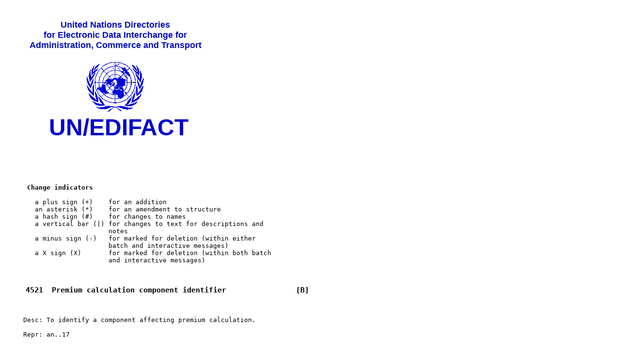

--- FILE ---
content_type: text/html; charset=UTF-8
request_url: https://service.unece.org/trade/untdid/d09b/tred/tred4521.htm
body_size: 2496
content:
<HTML>
<HEAD>
<meta http-equiv="Author" content="Claudio; Meza, e-Business Team">
<meta http-equiv="Description" content="United Nations EDIFACT Directories on the WWW">
<meta http-equiv="Keywords" content="EDI, e-commerce, e-business, UN/EDIFACT, UN/CEFACT UN/ECE, ECE, CEFACT, XML,  United Nations,  Economic Commission for Europe, United Nations Directories for Administration Commerce and Transport">
<TITLE>UN/EDIFACT Data Element 4521 Release: D.09B</TITLE>
</HEAD>
<PRE><BODY>
<table WIDTH="460"border="0" ><tr><td align="center" valign="top">&nbsp;<br>
    <font SIZE="+1" COLOR="000CC" FACE = "Arial, Helvetica, Geneva, Futura"><b>
    United Nations Directories <br>for Electronic Data Interchange for<br>
     Administration, Commerce and Transport</font><br><br>
<img SRC="../pictures/unlog1.gif"WIDTH="142"HEIGHT="116"BORDER="0"> <br>
<font SIZE="+5" COLOR="0000CC" FACE="Arial, Helvetica, Geneva, Futura"><b>&nbsp;UN/EDIFACT</b></font></p>
 </tr></table>
<P>
<P>

<B>      Change indicators</B>

        a plus sign (+)    for an addition
        an asterisk (*)    for an amendment to structure
        a hash sign (#)    for changes to names
        a vertical bar (|) for changes to text for descriptions and
                           notes
        a minus sign (-)   for marked for deletion (within either
                           batch and interactive messages)
        a X sign (X)       for marked for deletion (within both batch
                           and interactive messages)


<H3>     4521  Premium calculation component identifier                [B]</H3>

     Desc: To identify a component affecting premium calculation.

     Repr: an..17

<P>
<P>
<B>     Data Element Cross Reference</B>
<P>

<P>
<P>     DataElement 4521 is used in the following Batch Composite Elements: <P>
<P>     <A HREF = "../trcd/trcdc820.htm">C820</A>
<P>

<P>

<P>
<P>
    <center><font face="arial, Helvetica" size="-1" color="#0000BD"><A href="http://www.unece.org/ece_legal.htm">Copyright United Nations,</A> all rights reserved <br> &nbsp;<br> <A href="http://www.unece.org"> UN Economic Commission for Europe</A><br> Palais des Nations, CH-1211 Geneva 10, Switzerland <br> Tel: +41-22 917 2773 Fax: +41-22 917 0037  E-mail: <a href="mailto:TradeMaster@unece.org">TradeMaster@unece.org</a><br>&nbsp;<BR><a href="http://www.unece.org/trade/untdid/welcome.htm">UN/EDIFACT Directories</a></font></font></center>
</BODY>
</HTML>
